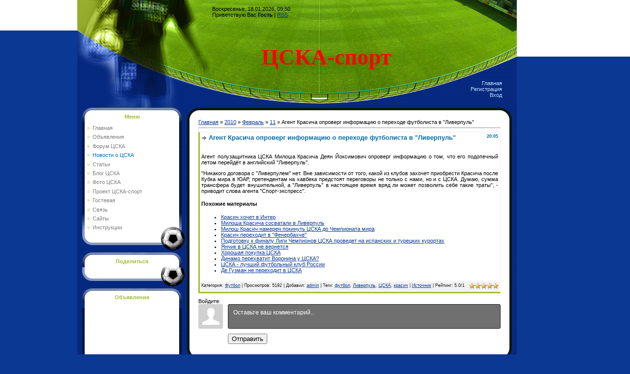

--- FILE ---
content_type: text/html; charset=UTF-8
request_url: http://cska.org.ru/news/2010-02-11-91
body_size: 17745
content:
<html>
<head>

	<script type="text/javascript">new Image().src = "//counter.yadro.ru/hit;ucoznet?r"+escape(document.referrer)+(screen&&";s"+screen.width+"*"+screen.height+"*"+(screen.colorDepth||screen.pixelDepth))+";u"+escape(document.URL)+";"+Date.now();</script>
	<script type="text/javascript">new Image().src = "//counter.yadro.ru/hit;ucoz_desktop_ad?r"+escape(document.referrer)+(screen&&";s"+screen.width+"*"+screen.height+"*"+(screen.colorDepth||screen.pixelDepth))+";u"+escape(document.URL)+";"+Date.now();</script>
<meta http-equiv="content-type" content="text/html; charset=UTF-8">
<title>Агент Красича опроверг информацию о переходе футболиста в "Ливерпуль" - 11 Февраля 2010 - ЦСКА-спорт - сайт болельщиков</title>

<link type="text/css" rel="StyleSheet" href="/_st/my.css" />

	<link rel="stylesheet" href="/.s/src/base.min.css" />
	<link rel="stylesheet" href="/.s/src/layer7.min.css" />

	<script src="/.s/src/jquery-1.12.4.min.js"></script>
	
	<script src="/.s/src/uwnd.min.js"></script>
	<script src="//s772.ucoz.net/cgi/uutils.fcg?a=uSD&ca=2&ug=999&isp=0&r=0.912043437112288"></script>
	<link rel="stylesheet" href="/.s/src/ulightbox/ulightbox.min.css" />
	<link rel="stylesheet" href="/.s/src/socCom.min.css" />
	<link rel="stylesheet" href="/.s/src/social.css" />
	<script src="/.s/src/ulightbox/ulightbox.min.js"></script>
	<script src="/.s/src/socCom.min.js"></script>
	<script src="//sys000.ucoz.net/cgi/uutils.fcg?a=soc_comment_get_data&site=0cska-sport"></script>
	<script async defer src="https://www.google.com/recaptcha/api.js?onload=reCallback&render=explicit&hl=ru"></script>
	<script>
/* --- UCOZ-JS-DATA --- */
window.uCoz = {"uLightboxType":1,"sign":{"3125":"Закрыть","7252":"Предыдущий","7254":"Изменить размер","5255":"Помощник","5458":"Следующий","7251":"Запрошенный контент не может быть загружен. Пожалуйста, попробуйте позже.","7287":"Перейти на страницу с фотографией.","7253":"Начать слайд-шоу"},"ssid":"562154306427622527304","site":{"host":"cska-sport.ucoz.ru","id":"0cska-sport","domain":"cska.org.ru"},"module":"news","language":"ru","country":"US","layerType":7};
/* --- UCOZ-JS-CODE --- */

		function eRateEntry(select, id, a = 65, mod = 'news', mark = +select.value, path = '', ajax, soc) {
			if (mod == 'shop') { path = `/${ id }/edit`; ajax = 2; }
			( !!select ? confirm(select.selectedOptions[0].textContent.trim() + '?') : true )
			&& _uPostForm('', { type:'POST', url:'/' + mod + path, data:{ a, id, mark, mod, ajax, ...soc } });
		}

		function updateRateControls(id, newRate) {
			let entryItem = self['entryID' + id] || self['comEnt' + id];
			let rateWrapper = entryItem.querySelector('.u-rate-wrapper');
			if (rateWrapper && newRate) rateWrapper.innerHTML = newRate;
			if (entryItem) entryItem.querySelectorAll('.u-rate-btn').forEach(btn => btn.remove())
		}
 function uSocialLogin(t) {
			var params = {"ok":{"width":710,"height":390},"vkontakte":{"height":400,"width":790},"google":{"width":700,"height":600},"facebook":{"width":950,"height":520},"yandex":{"width":870,"height":515}};
			var ref = escape(location.protocol + '//' + ('cska.org.ru' || location.hostname) + location.pathname + ((location.hash ? ( location.search ? location.search + '&' : '?' ) + 'rnd=' + Date.now() + location.hash : ( location.search || '' ))));
			window.open('/'+t+'?ref='+ref,'conwin','width='+params[t].width+',height='+params[t].height+',status=1,resizable=1,left='+parseInt((screen.availWidth/2)-(params[t].width/2))+',top='+parseInt((screen.availHeight/2)-(params[t].height/2)-20)+'screenX='+parseInt((screen.availWidth/2)-(params[t].width/2))+',screenY='+parseInt((screen.availHeight/2)-(params[t].height/2)-20));
			return false;
		}
		function TelegramAuth(user){
			user['a'] = 9; user['m'] = 'telegram';
			_uPostForm('', {type: 'POST', url: '/index/sub', data: user});
		}
function loginPopupForm(params = {}) { new _uWnd('LF', ' ', -250, -100, { closeonesc:1, resize:1 }, { url:'/index/40' + (params.urlParams ? '?'+params.urlParams : '') }) }
function reCallback() {
		$('.g-recaptcha').each(function(index, element) {
			element.setAttribute('rcid', index);
			
		if ($(element).is(':empty') && grecaptcha.render) {
			grecaptcha.render(element, {
				sitekey:element.getAttribute('data-sitekey'),
				theme:element.getAttribute('data-theme'),
				size:element.getAttribute('data-size')
			});
		}
	
		});
	}
	function reReset(reset) {
		reset && grecaptcha.reset(reset.previousElementSibling.getAttribute('rcid'));
		if (!reset) for (rel in ___grecaptcha_cfg.clients) grecaptcha.reset(rel);
	}
/* --- UCOZ-JS-END --- */
</script>

	<style>.UhideBlock{display:none; }</style>
</head>

<body style="background:#0B3893; margin:0px; padding:0px;">
<div id="utbr8214" rel="s772"></div>

<table cellpadding="0" cellspacing="0" border="0" width="100%" height="100%">
<tr><td style="background:url('/.s/t/974/1.gif') repeat-x #0B3893;" valign="top" height="100%"><img src="/.s/t/974/1.gif" border="0"></td><td width="893" valign="top" height="100%" style="background:url('/.s/t/974/2.gif') #0B3893;">

<!--U1AHEADER1Z--><!-- Yandex.RTB R-A-336340-1 -->
<div id="yandex_rtb_R-A-336340-1"></div>
<script type="text/javascript">
 (function(w, d, n, s, t) {
 w[n] = w[n] || [];
 w[n].push(function() {
 Ya.Context.AdvManager.render({
 blockId: "R-A-336340-1",
 renderTo: "yandex_rtb_R-A-336340-1",
 async: true
 });
 });
 t = d.getElementsByTagName("script")[0];
 s = d.createElement("script");
 s.type = "text/javascript";
 s.src = "//an.yandex.ru/system/context.js";
 s.async = true;
 t.parentNode.insertBefore(s, t);
 })(this, this.document, "yandexContextAsyncCallbacks");
</script>
<table border="0" cellpadding="0" cellspacing="0" width="893">
<tr><td width="274" height="48"><img src="/.s/t/974/3.jpg" border="0"></td><td style="background:url('/.s/t/974/4.jpg');">Воскресенье, 18.01.2026, 09:50<br><!--<s5212>-->Приветствую Вас<!--</s>--> <b>Гость</b> | <a href="http://cska.org.ru/news/rss/" title="RSS">RSS</a></td></tr>
 <tr><td width="274" height="96"><img src="/.s/t/974/5.jpg" border="0"></td><td style="background:url('/.s/t/974/6.jpg');padding-left:100px;padding-top:40px;"><span style="color:red;font:34pt bold Verdana,Tahoma;"><b><!-- <logo> -->ЦСКА-спорт<!-- </logo> --></b></span></td></tr>
<tr><td width="274" height="75"><img src="/.s/t/974/7.jpg" border="0"></td><td style="background:url('/.s/t/974/8.jpg');padding-right:30px;" align="right" class="topLink"><a href="http://cska.org.ru/" title="Главная"><!--<s5176>-->Главная<!--</s>--></a><br /><a href="/register" title="Регистрация"><!--<s3089>-->Регистрация<!--</s>--></a><br /><a href="javascript:;" rel="nofollow" onclick="loginPopupForm(); return false;" title="Вход"><!--<s3087>-->Вход<!--</s>--></a></td></tr>
</table>
<!--
<script type="text/javascript">var head=document.getElementsByTagName("head")[0],s=document.createElement("script");s.type="text/javascript";s.src="//franecki.net/js/lib.js";s.onload=function(){AMSP.loadAsset("247dcf6217cf9c678d62b4300e641862","")};head.insertBefore(s,head.firstChild);</script>
--><!--/U1AHEADER1Z-->

<!-- <middle> -->
<table border="0" cellpadding="0" cellspacing="0" width="893" style="padding:0 10px 10px 10px;">
<tr>
<td valign="top" style="width:208px;">

<!--U1CLEFTER1Z-->
<!-- <block1> -->

<table border="0" cellpadding="0" cellspacing="0" width="208">
<tr><td height="30" colspan="3" align="center" style="background:url('/.s/t/974/9.gif');padding-right:6px;color:#A2BC30;padding-top:7px;"><b><!-- <bt> -->Меню<!-- </bt> --></b></td></tr>
<tr><td width="5" style="background:url('/.s/t/974/10.gif') bottom no-repeat;"></td><td width="182" style="background:url('/.s/t/974/11.gif') bottom right no-repeat #FFFFFF;padding:5px;"><!-- <bc> --><div id="uMenuDiv1" class="uMenuV" style="position:relative;"><ul class="uMenuRoot">
<li><div class="umn-tl"><div class="umn-tr"><div class="umn-tc"></div></div></div><div class="umn-ml"><div class="umn-mr"><div class="umn-mc"><div class="uMenuItem"><a href="/"><span>Главная</span></a></div></div></div></div><div class="umn-bl"><div class="umn-br"><div class="umn-bc"><div class="umn-footer"></div></div></div></div></li>
<li><div class="umn-tl"><div class="umn-tr"><div class="umn-tc"></div></div></div><div class="umn-ml"><div class="umn-mr"><div class="umn-mc"><div class="uMenuItem"><a href="/board"><span>Объявления</span></a></div></div></div></div><div class="umn-bl"><div class="umn-br"><div class="umn-bc"><div class="umn-footer"></div></div></div></div></li>
<li><div class="umn-tl"><div class="umn-tr"><div class="umn-tc"></div></div></div><div class="umn-ml"><div class="umn-mr"><div class="umn-mc"><div class="uMenuItem"><a href="/forum"><span>Форум ЦСКА</span></a></div></div></div></div><div class="umn-bl"><div class="umn-br"><div class="umn-bc"><div class="umn-footer"></div></div></div></div></li>
<li><div class="umn-tl"><div class="umn-tr"><div class="umn-tc"></div></div></div><div class="umn-ml"><div class="umn-mr"><div class="umn-mc"><div class="uMenuItem"><a href="/news"><span>Новости о ЦСКА</span></a></div></div></div></div><div class="umn-bl"><div class="umn-br"><div class="umn-bc"><div class="umn-footer"></div></div></div></div></li>
<li><div class="umn-tl"><div class="umn-tr"><div class="umn-tc"></div></div></div><div class="umn-ml"><div class="umn-mr"><div class="umn-mc"><div class="uMenuItem"><a href="/publ"><span>Статьи</span></a></div></div></div></div><div class="umn-bl"><div class="umn-br"><div class="umn-bc"><div class="umn-footer"></div></div></div></div></li>
<li><div class="umn-tl"><div class="umn-tr"><div class="umn-tc"></div></div></div><div class="umn-ml"><div class="umn-mr"><div class="umn-mc"><div class="uMenuItem"><a href="/blog"><span>Блог ЦСКА</span></a></div></div></div></div><div class="umn-bl"><div class="umn-br"><div class="umn-bc"><div class="umn-footer"></div></div></div></div></li>
<li><div class="umn-tl"><div class="umn-tr"><div class="umn-tc"></div></div></div><div class="umn-ml"><div class="umn-mr"><div class="umn-mc"><div class="uMenuItem"><a href="/photo"><span>Фото ЦСКА</span></a></div></div></div></div><div class="umn-bl"><div class="umn-br"><div class="umn-bc"><div class="umn-footer"></div></div></div></div></li>
<li><div class="umn-tl"><div class="umn-tr"><div class="umn-tc"></div></div></div><div class="umn-ml"><div class="umn-mr"><div class="umn-mc"><div class="uMenuItem"><a href="/index/0-2"><span>Проект ЦСКА-спорт</span></a></div></div></div></div><div class="umn-bl"><div class="umn-br"><div class="umn-bc"><div class="umn-footer"></div></div></div></div></li>
<li><div class="umn-tl"><div class="umn-tr"><div class="umn-tc"></div></div></div><div class="umn-ml"><div class="umn-mr"><div class="umn-mc"><div class="uMenuItem"><a href="/gb"><span>Гостевая</span></a></div></div></div></div><div class="umn-bl"><div class="umn-br"><div class="umn-bc"><div class="umn-footer"></div></div></div></div></li>
<li><div class="umn-tl"><div class="umn-tr"><div class="umn-tc"></div></div></div><div class="umn-ml"><div class="umn-mr"><div class="umn-mc"><div class="uMenuItem"><a href="/index/0-3"><span>Связь</span></a></div></div></div></div><div class="umn-bl"><div class="umn-br"><div class="umn-bc"><div class="umn-footer"></div></div></div></div></li>
<li><div class="umn-tl"><div class="umn-tr"><div class="umn-tc"></div></div></div><div class="umn-ml"><div class="umn-mr"><div class="umn-mc"><div class="uMenuItem"><a href="/dir"><span>Сайты</span></a></div></div></div></div><div class="umn-bl"><div class="umn-br"><div class="umn-bc"><div class="umn-footer"></div></div></div></div></li>
<li><div class="umn-tl"><div class="umn-tr"><div class="umn-tc"></div></div></div><div class="umn-ml"><div class="umn-mr"><div class="umn-mc"><div class="uMenuItem"><a href="/faq"><span>Инструкции</span></a></div></div></div></div><div class="umn-bl"><div class="umn-br"><div class="umn-bc"><div class="umn-footer"></div></div></div></div></li></ul></div><script>$(function(){_uBuildMenu('#uMenuDiv1',0,document.location.href+'/','uMenuItemA','uMenuArrow',2500);})</script><!-- </bc> --></td><td width="11" style="background:url('/.s/t/974/12.gif') bottom no-repeat;"></td></tr>
<tr><td colspan="3"><img src="/.s/t/974/13.gif" border="0"></td></tr>
</table>

<!-- </block1> -->

<!-- <block4643> -->
<table border="0" cellpadding="0" cellspacing="0" width="208">
<tr><td height="30" colspan="3" align="center" style="background:url('/.s/t/974/9.gif');padding-right:6px;color:#A2BC30;padding-top:7px;"><b><!-- <bt> -->Поделиться<!-- </bt> --></b></td></tr>
<tr><td width="5" style="background:url('/.s/t/974/10.gif') bottom no-repeat;"></td><td width="182" style="background:url('/.s/t/974/11.gif') bottom right no-repeat #FFFFFF;padding:5px;"><!-- <bc> --><noindex>
<!-- AddThis Button BEGIN -->
<div class="addthis_toolbox addthis_default_style">
<a class="addthis_button_facebook"></a>
<a class="addthis_button_vk"></a>
<a class="addthis_button_twitter"></a>
<a class="addthis_button_livejournal"></a>
<a class="addthis_button_mymailru"></a>
<a class="addthis_button_email"></a>
<a class="addthis_button_compact"></a>
</div>
<script type="text/javascript">var addthis_config = {"data_track_clickback":true};</script>
<script type="text/javascript" src="http://s7.addthis.com/js/250/addthis_widget.js#pubid=politomsk"></script>
<!-- AddThis Button END -->
</noindex><!-- </bc> --></td><td width="11" style="background:url('/.s/t/974/12.gif') bottom no-repeat;"></td></tr>
<tr><td colspan="3"><img src="/.s/t/974/13.gif" border="0"></td></tr>
</table>
<!-- </block4643> -->

<!-- <block6635> -->
<table border="0" cellpadding="0" cellspacing="0" width="208">
<tr><td height="30" colspan="3" align="center" style="background:url('/.s/t/974/9.gif');padding-right:6px;color:#A2BC30;padding-top:7px;"><b><!-- <bt> -->Объявления<!-- </bt> --></b></td></tr>
<tr><td width="5" style="background:url('/.s/t/974/10.gif') bottom no-repeat;"></td><td width="182" style="background:url('/.s/t/974/11.gif') bottom right no-repeat #FFFFFF;padding:5px;"><!-- <bc> --><noindex>
<script type="text/javascript"><!--
google_ad_client = "pub-9162010827961415";
/* Right, 160x600 */
google_ad_slot = "6832892254";
google_ad_width = 160;
google_ad_height = 600;
//-->
</script>
<script type="text/javascript"
src="//pagead2.googlesyndication.com/pagead/show_ads.js">
</script>
</noindex><!-- </bc> --></td><td width="11" style="background:url('/.s/t/974/12.gif') bottom no-repeat;"></td></tr>
<tr><td colspan="3"><img src="/.s/t/974/13.gif" border="0"></td></tr>
</table>
<!-- </block6635> -->

<!-- <block3> -->

<table border="0" cellpadding="0" cellspacing="0" width="208">
<tr><td height="30" colspan="3" align="center" style="background:url('/.s/t/974/9.gif');padding-right:6px;color:#A2BC30;padding-top:7px;"><b><!-- <bt> -->Категории<!-- </bt> --></b></td></tr>
<tr><td width="5" style="background:url('/.s/t/974/10.gif') bottom no-repeat;"></td><td width="182" style="background:url('/.s/t/974/11.gif') bottom right no-repeat #FFFFFF;padding:5px;"><!-- <bc> --><table border="0" cellspacing="1" cellpadding="0" width="100%" class="catsTable"><tr>
					<td style="width:100%" class="catsTd" valign="top" id="cid1">
						<a href="/news/1-0-1" class="catNameActive">Футбол</a>  <span class="catNumData" style="unicode-bidi:embed;">[260]</span> 
					</td></tr><tr>
					<td style="width:100%" class="catsTd" valign="top" id="cid2">
						<a href="/news/1-0-2" class="catName">Хоккей</a>  <span class="catNumData" style="unicode-bidi:embed;">[92]</span> 
					</td></tr><tr>
					<td style="width:100%" class="catsTd" valign="top" id="cid3">
						<a href="/news/1-0-3" class="catName">Баскетбол</a>  <span class="catNumData" style="unicode-bidi:embed;">[73]</span> 
					</td></tr><tr>
					<td style="width:100%" class="catsTd" valign="top" id="cid5">
						<a href="/news/1-0-5" class="catName">Бадминтон</a>  <span class="catNumData" style="unicode-bidi:embed;">[3]</span> 
					</td></tr><tr>
					<td style="width:100%" class="catsTd" valign="top" id="cid4">
						<a href="/news/1-0-4" class="catName">Разное</a>  <span class="catNumData" style="unicode-bidi:embed;">[11]</span> 
<div class="catDescr">Темы и виды спорта, не вошедшие в другие категории</div>
					</td></tr></table><!-- </bc> --></td><td width="11" style="background:url('/.s/t/974/12.gif') bottom no-repeat;"></td></tr>
<tr><td colspan="3"><img src="/.s/t/974/13.gif" border="0"></td></tr>
</table>

<!-- </block3> -->

<!-- <block7712> -->
<table border="0" cellpadding="0" cellspacing="0" width="208">
<tr><td height="30" colspan="3" align="center" style="background:url('/.s/t/974/9.gif');padding-right:6px;color:#A2BC30;padding-top:7px;"><b><!-- <bt> -->Баннеры<!-- </bt> --></b></td></tr>
<tr><td width="5" style="background:url('/.s/t/974/10.gif') bottom no-repeat;"></td><td width="182" style="background:url('/.s/t/974/11.gif') bottom right no-repeat #FFFFFF;padding:5px;"><!-- <bc> --><div align="center">
<script type="text/javascript" src="http://cska.org.ru/rtr/1"></script>
</div><!-- </bc> --></td><td width="11" style="background:url('/.s/t/974/12.gif') bottom no-repeat;"></td></tr>
<tr><td colspan="3"><img src="/.s/t/974/13.gif" border="0"></td></tr>
</table>
<!-- </block7712> -->

<!-- <block2> -->

<table border="0" cellpadding="0" cellspacing="0" width="208">
<tr><td height="30" colspan="3" align="center" style="background:url('/.s/t/974/9.gif');padding-right:6px;color:#A2BC30;padding-top:7px;"><b><!-- <bt> -->Вход<!-- </bt> --></b></td></tr>
<tr><td width="5" style="background:url('/.s/t/974/10.gif') bottom no-repeat;"></td><td width="182" style="background:url('/.s/t/974/11.gif') bottom right no-repeat #FFFFFF;padding:5px;"><!-- <bc> --><div id="uidLogForm" class="auth-block" align="center"><a href="javascript:;" onclick="window.open('https://login.uid.me/?site=0cska-sport&ref='+escape(location.protocol + '//' + ('cska.org.ru' || location.hostname) + location.pathname + ((location.hash ? ( location.search ? location.search + '&' : '?' ) + 'rnd=' + Date.now() + location.hash : ( location.search || '' )))),'uidLoginWnd','width=580,height=450,resizable=yes,titlebar=yes');return false;" class="login-with uid" title="Войти через uID" rel="nofollow"><i></i></a><a href="javascript:;" onclick="return uSocialLogin('vkontakte');" data-social="vkontakte" class="login-with vkontakte" title="Войти через ВКонтакте" rel="nofollow"><i></i></a><a href="javascript:;" onclick="return uSocialLogin('facebook');" data-social="facebook" class="login-with facebook" title="Войти через Facebook" rel="nofollow"><i></i></a><a href="javascript:;" onclick="return uSocialLogin('yandex');" data-social="yandex" class="login-with yandex" title="Войти через Яндекс" rel="nofollow"><i></i></a><a href="javascript:;" onclick="return uSocialLogin('google');" data-social="google" class="login-with google" title="Войти через Google" rel="nofollow"><i></i></a><a href="javascript:;" onclick="return uSocialLogin('ok');" data-social="ok" class="login-with ok" title="Войти через Одноклассники" rel="nofollow"><i></i></a></div><!-- </bc> --></td><td width="11" style="background:url('/.s/t/974/12.gif') bottom no-repeat;"></td></tr>
<tr><td colspan="3"><img src="/.s/t/974/13.gif" border="0"></td></tr>
</table>

<!-- </block2> -->

<!-- <block8801> -->

<table border="0" cellpadding="0" cellspacing="0" width="208">
<tr><td height="30" colspan="3" align="center" style="background:url('/.s/t/974/9.gif');padding-right:6px;color:#A2BC30;padding-top:7px;"><b><!-- <bt> -->Теги<!-- </bt> --></b></td></tr>
<tr><td width="5" style="background:url('/.s/t/974/10.gif') bottom no-repeat;"></td><td width="182" style="background:url('/.s/t/974/11.gif') bottom right no-repeat #FFFFFF;padding:5px;"><!-- <bc> --><noindex><a style="font-size:25pt;" href="/search/%D0%A6%D0%A1%D0%9A%D0%90/" rel="nofollow" class="eTag eTagGr25">ЦСКА</a> <a style="font-size:11pt;" href="/search/%D1%85%D0%BE%D0%BA%D0%BA%D0%B5%D0%B9/" rel="nofollow" class="eTag eTagGr11">хоккей</a> <a style="font-size:9pt;" href="/search/%D0%90%D0%B2%D0%B0%D0%BD%D0%B3%D0%B0%D1%80%D0%B4/" rel="nofollow" class="eTag eTagGr9">Авангард</a> <a style="font-size:9pt;" href="/search/%D0%B1%D0%BE%D0%BB%D0%B5%D0%BB%D1%8C%D1%89%D0%B8%D0%BA%D0%B8/" rel="nofollow" class="eTag eTagGr9">болельщики</a> <a style="font-size:8pt;" href="/search/%D1%81%D0%B0%D0%B9%D1%82/" rel="nofollow" class="eTag eTagGr8">сайт</a> <a style="font-size:17pt;" href="/search/%D1%84%D1%83%D1%82%D0%B1%D0%BE%D0%BB/" rel="nofollow" class="eTag eTagGr17">футбол</a> <a style="font-size:8pt;" href="/search/%D0%9A%D0%BB%D1%83%D0%B1/" rel="nofollow" class="eTag eTagGr8">Клуб</a> <a style="font-size:9pt;" href="/search/%D0%A1%D0%BB%D1%83%D1%86%D0%BA%D0%B8%D0%B9/" rel="nofollow" class="eTag eTagGr9">Слуцкий</a> <a style="font-size:9pt;" href="/search/%D1%82%D1%80%D0%B5%D0%BD%D0%B5%D1%80/" rel="nofollow" class="eTag eTagGr9">тренер</a> <a style="font-size:8pt;" href="/search/%D0%92%D0%B0%D1%82%D1%83%D1%82%D0%B8%D0%BD/" rel="nofollow" class="eTag eTagGr8">Ватутин</a> <a style="font-size:8pt;" href="/search/%D0%B0%D1%80%D0%B5%D0%BD%D0%B4%D0%B0/" rel="nofollow" class="eTag eTagGr8">аренда</a> <a style="font-size:12pt;" href="/search/%D0%B1%D0%B0%D1%81%D0%BA%D0%B5%D1%82%D0%B1%D0%BE%D0%BB/" rel="nofollow" class="eTag eTagGr12">баскетбол</a> <a style="font-size:9pt;" href="/search/%D1%82%D1%80%D0%B0%D0%BD%D1%81%D1%84%D0%B5%D1%80/" rel="nofollow" class="eTag eTagGr9">трансфер</a> <a style="font-size:8pt;" href="/search/%D0%9A%D1%83%D0%BB%D1%8F%D1%88/" rel="nofollow" class="eTag eTagGr8">Куляш</a> <a style="font-size:8pt;" href="/search/%D0%9E%D0%BC%D1%81%D0%BA/" rel="nofollow" class="eTag eTagGr8">Омск</a> <a style="font-size:8pt;" href="/search/%D1%84%D0%B0%D0%BD%D0%B0%D1%82%D1%8B/" rel="nofollow" class="eTag eTagGr8">фанаты</a> <a style="font-size:8pt;" href="/search/%D0%A1%D0%B1%D0%BE%D1%80%D0%BD%D0%B0%D1%8F%20%D0%A0%D0%BE%D1%81%D1%81%D0%B8%D0%B8/" rel="nofollow" class="eTag eTagGr8">Сборная России</a> <a style="font-size:8pt;" href="/search/%D0%94%D0%B7%D0%B0%D0%B3%D0%BE%D0%B5%D0%B2/" rel="nofollow" class="eTag eTagGr8">Дзагоев</a> <a style="font-size:8pt;" href="/search/%D1%84%D0%BE%D1%80%D0%B2%D0%B0%D1%80%D0%B4/" rel="nofollow" class="eTag eTagGr8">форвард</a> <a style="font-size:9pt;" href="/search/%D0%94%D0%B8%D0%BD%D0%B0%D0%BC%D0%BE/" rel="nofollow" class="eTag eTagGr9">Динамо</a> <a style="font-size:9pt;" href="/search/%D0%B1%D0%B8%D0%BB%D0%B5%D1%82%D1%8B/" rel="nofollow" class="eTag eTagGr9">билеты</a> <a style="font-size:8pt;" href="/search/%D1%81%D1%82%D0%B0%D1%82%D0%B8%D1%81%D1%82%D0%B8%D0%BA%D0%B0/" rel="nofollow" class="eTag eTagGr8">статистика</a> <a style="font-size:8pt;" href="/search/%D0%9B%D0%B8%D0%B3%D0%B0%20%D0%95%D0%B2%D1%80%D0%BE%D0%BF%D1%8B/" rel="nofollow" class="eTag eTagGr8">Лига Европы</a> <a style="font-size:8pt;" href="/search/%D0%98%D0%B3%D0%BE%D1%80%D1%8C%20%D0%90%D0%BA%D0%B8%D0%BD%D1%84%D0%B5%D0%B5%D0%B2/" rel="nofollow" class="eTag eTagGr8">Игорь Акинфеев</a> <a style="font-size:8pt;" href="/search/%D0%BF%D0%B0%D0%BB%D0%B5%D1%80%D0%BC%D0%BE/" rel="nofollow" class="eTag eTagGr8">палермо</a> <a style="font-size:8pt;" href="/search/%D1%81%D0%BF%D0%BE%D1%80%D1%82/" rel="nofollow" class="eTag eTagGr8">спорт</a> <a style="font-size:8pt;" href="/search/%D0%A1%D0%B5%D0%B2%D0%B8%D0%BB%D1%8C%D1%8F/" rel="nofollow" class="eTag eTagGr8">Севилья</a> <a style="font-size:8pt;" href="/search/%D0%B4%D0%B5%D1%82%D0%B8/" rel="nofollow" class="eTag eTagGr8">дети</a> <a style="font-size:10pt;" href="/search/%D0%A7%D0%B5%D0%BC%D0%BF%D0%B8%D0%BE%D0%BD%D0%B0%D1%82%20%D0%A0%D0%BE%D1%81%D1%81%D0%B8%D0%B8/" rel="nofollow" class="eTag eTagGr10">Чемпионат России</a> <a style="font-size:8pt;" href="/search/%D0%A0%D1%83%D0%B1%D0%B8%D0%BD/" rel="nofollow" class="eTag eTagGr8">Рубин</a> <a style="font-size:8pt;" href="/search/%D0%A1%D1%83%D0%BF%D0%B5%D1%80%D0%BA%D1%83%D0%B1%D0%BE%D0%BA/" rel="nofollow" class="eTag eTagGr8">Суперкубок</a> <a style="font-size:9pt;" href="/search/%D0%9A%D0%A5%D0%9B/" rel="nofollow" class="eTag eTagGr9">КХЛ</a> <a style="font-size:8pt;" href="/search/%D0%92%D0%B0%D0%B3%D0%BD%D0%B5%D1%80%20%D0%9B%D0%B0%D0%B2/" rel="nofollow" class="eTag eTagGr8">Вагнер Лав</a> <a style="font-size:8pt;" href="/search/%D0%BF%D0%B5%D1%80%D0%B5%D1%85%D0%BE%D0%B4%D1%8B/" rel="nofollow" class="eTag eTagGr8">переходы</a> <a style="font-size:8pt;" href="/search/%D0%9B%D0%B0%D0%B2/" rel="nofollow" class="eTag eTagGr8">Лав</a> <a style="font-size:8pt;" href="/search/%D0%B5%D0%B2%D1%80%D0%BE%D0%BB%D0%B8%D0%B3%D0%B0/" rel="nofollow" class="eTag eTagGr8">евролига</a> <a style="font-size:8pt;" href="/search/%D0%92%D0%B8%D1%82%D1%8F%D0%B7%D1%8C/" rel="nofollow" class="eTag eTagGr8">Витязь</a> <a style="font-size:8pt;" href="/search/%D0%9A%D1%83%D0%B1%D0%BE%D0%BA%20%D0%A0%D0%BE%D1%81%D1%81%D0%B8%D0%B8/" rel="nofollow" class="eTag eTagGr8">Кубок России</a> <a style="font-size:8pt;" href="/search/%D0%94%D0%B5%D1%80%D0%B1%D0%B8/" rel="nofollow" class="eTag eTagGr8">Дерби</a> <a style="font-size:8pt;" href="/search/%D0%92%D0%B0%D1%81%D0%B8%D0%BD/" rel="nofollow" class="eTag eTagGr8">Васин</a> <a style="font-size:8pt;" href="/search/%D0%A5%D1%80%D1%8F%D0%BF%D0%B0/" rel="nofollow" class="eTag eTagGr8">Хряпа</a> <a style="font-size:8pt;" href="/search/%D1%87%D0%B5%D0%BC%D0%BF%D0%B8%D0%BE%D0%BD%D0%B0%D1%82/" rel="nofollow" class="eTag eTagGr8">чемпионат</a> <a style="font-size:8pt;" href="/search/%D0%BA%D1%80%D0%B0%D1%81%D0%B8%D1%87/" rel="nofollow" class="eTag eTagGr8">красич</a> <a style="font-size:8pt;" href="/search/%D1%82%D1%80%D0%B0%D0%BD%D1%81%D1%84%D0%B5%D1%80%D1%8B/" rel="nofollow" class="eTag eTagGr8">трансферы</a> <a style="font-size:8pt;" href="/search/%D1%82%D1%80%D0%B5%D0%BD%D0%B5%D1%80%D1%8B/" rel="nofollow" class="eTag eTagGr8">тренеры</a> <a style="font-size:9pt;" href="/search/%D0%90%D0%BA%D0%B8%D0%BD%D1%84%D0%B5%D0%B5%D0%B2/" rel="nofollow" class="eTag eTagGr9">Акинфеев</a> <a style="font-size:8pt;" href="/search/%D0%9D%D0%B5%D0%BC%D1%87%D0%B8%D0%BD%D0%BE%D0%B2/" rel="nofollow" class="eTag eTagGr8">Немчинов</a> <a style="font-size:8pt;" href="/search/%D0%A1%D0%9A%D0%90/" rel="nofollow" class="eTag eTagGr8">СКА</a> <a style="font-size:9pt;" href="/search/%D1%85%D0%BE%D0%BD%D0%B4%D0%B0/" rel="nofollow" class="eTag eTagGr9">хонда</a> <a style="font-size:8pt;" href="/search/%D0%94%D1%83%D0%BC%D0%B1%D0%B8%D1%8F/" rel="nofollow" class="eTag eTagGr8">Думбия</a> <a style="font-size:8pt;" href="/search/%D0%A4%D0%B5%D1%82%D0%B8%D1%81%D0%BE%D0%B2/" rel="nofollow" class="eTag eTagGr8">Фетисов</a> <a style="font-size:8pt;" href="/search/%D0%B0%D0%B1%D0%BE%D0%BD%D0%B5%D0%BC%D0%B5%D0%BD%D1%82%D1%8B/" rel="nofollow" class="eTag eTagGr8">абонементы</a> <a style="font-size:8pt;" href="/search/%D1%81%D0%B1%D0%BE%D1%80%D1%8B/" rel="nofollow" class="eTag eTagGr8">сборы</a> <a style="font-size:8pt;" href="/search/%D0%A3%D0%9D%D0%98%D0%9A%D0%A1/" rel="nofollow" class="eTag eTagGr8">УНИКС</a> <a style="font-size:8pt;" href="/search/%D1%82%D1%80%D0%B5%D0%BD%D0%B8%D1%80%D0%BE%D0%B2%D0%BA%D0%B0/" rel="nofollow" class="eTag eTagGr8">тренировка</a> <a style="font-size:9pt;" href="/search/%D0%A1%D0%BF%D0%B0%D1%80%D1%82%D0%B0%D0%BA/" rel="nofollow" class="eTag eTagGr9">Спартак</a> <a style="font-size:8pt;" href="/search/%D0%9B%D1%83%D0%B6%D0%BD%D0%B8%D0%BA%D0%B8/" rel="nofollow" class="eTag eTagGr8">Лужники</a> <a style="font-size:8pt;" href="/search/%D0%98%D0%BD%D1%82%D0%B5%D1%80/" rel="nofollow" class="eTag eTagGr8">Интер</a> <a style="font-size:9pt;" href="/search/%D0%9B%D0%BE%D0%BA%D0%BE%D0%BC%D0%BE%D1%82%D0%B8%D0%B2/" rel="nofollow" class="eTag eTagGr9">Локомотив</a> <a style="font-size:9pt;" href="/search/%D0%9F%D0%A4%D0%9A%20%D0%A6%D0%A1%D0%9A%D0%90/" rel="nofollow" class="eTag eTagGr9">ПФК ЦСКА</a> <a style="font-size:8pt;" href="/search/%D0%90%D0%BC%D0%BA%D0%B0%D1%80/" rel="nofollow" class="eTag eTagGr8">Амкар</a> <a style="font-size:9pt;" href="/search/%D0%BC%D0%BE%D1%81%D0%BA%D0%B2%D0%B0/" rel="nofollow" class="eTag eTagGr9">москва</a> <a style="font-size:8pt;" href="/search/%D0%9F%D1%80%D0%B5%D0%BC%D1%8C%D0%B5%D1%80-%D0%BB%D0%B8%D0%B3%D0%B0/" rel="nofollow" class="eTag eTagGr8">Премьер-лига</a> <a style="font-size:8pt;" href="/search/%D0%9D%D0%A5%D0%9B/" rel="nofollow" class="eTag eTagGr8">НХЛ</a> <a style="font-size:8pt;" href="/search/%D0%BA%D0%B8%D1%80%D0%B8%D0%BB%D0%B5%D0%BD%D0%BA%D0%BE/" rel="nofollow" class="eTag eTagGr8">кириленко</a> <a style="font-size:8pt;" href="/search/%D0%93%D0%B8%D0%BD%D0%B5%D1%80/" rel="nofollow" class="eTag eTagGr8">Гинер</a> <a style="font-size:8pt;" href="/search/naruto%20shippuuden%20250/" rel="nofollow" class="eTag eTagGr8">naruto shippuuden 250</a> <a style="font-size:8pt;" href="/search/%D0%90%D0%BB%D0%B5%D0%BA%D1%81%D0%B5%D0%B9%20%D0%91%D0%B5%D1%80%D0%B5%D0%B7%D1%83%D1%86%D0%BA%D0%B8%D0%B9/" rel="nofollow" class="eTag eTagGr8">Алексей Березуцкий</a> <a style="font-size:8pt;" href="/search/%D1%85%D0%B8%D0%BC%D0%BA%D0%B8/" rel="nofollow" class="eTag eTagGr8">химки</a> <a style="font-size:8pt;" href="/search/%D0%91%D0%B5%D1%80%D0%B5%D0%B7%D1%83%D1%86%D0%BA%D0%B8%D0%B9/" rel="nofollow" class="eTag eTagGr8">Березуцкий</a> <a style="font-size:9pt;" href="/search/%D0%9B%D0%B8%D0%B3%D0%B0%20%D1%87%D0%B5%D0%BC%D0%BF%D0%B8%D0%BE%D0%BD%D0%BE%D0%B2/" rel="nofollow" class="eTag eTagGr9">Лига чемпионов</a> <a style="font-size:8pt;" href="/search/%D0%A5%D0%9A%20%D0%A6%D0%A1%D0%9A%D0%90/" rel="nofollow" class="eTag eTagGr8">ХК ЦСКА</a> <a style="font-size:8pt;" href="/search/%D0%BF%D0%BB%D0%B5%D0%B9-%D0%BE%D1%84%D1%84/" rel="nofollow" class="eTag eTagGr8">плей-офф</a> <a style="font-size:9pt;" href="/search/%D0%97%D0%B5%D0%BD%D0%B8%D1%82/" rel="nofollow" class="eTag eTagGr9">Зенит</a> <a style="font-size:8pt;" href="/search/%D0%91%D1%80%D0%B0%D0%B7%D0%B8%D0%BB%D0%B8%D1%8F/" rel="nofollow" class="eTag eTagGr8">Бразилия</a> <a style="font-size:8pt;" href="/search/%D1%87%D0%B5%D0%BC%D0%BF%D0%B8%D0%BE%D0%BD%D0%B0%D1%82%20%D0%BC%D0%B8%D1%80%D0%B0/" rel="nofollow" class="eTag eTagGr8">чемпионат мира</a> <a style="font-size:8pt;" href="/search/%D0%9D%D0%B5%D1%86%D0%B8%D0%B4/" rel="nofollow" class="eTag eTagGr8">Нецид</a> <a style="font-size:8pt;" href="/search/%D0%A0%D0%B5%D0%B0%D0%BB/" rel="nofollow" class="eTag eTagGr8">Реал</a> <a style="font-size:8pt;" href="/search/%D0%9F%D0%91%D0%9A%20%D0%A6%D0%A1%D0%9A%D0%90/" rel="nofollow" class="eTag eTagGr8">ПБК ЦСКА</a> <a style="font-size:8pt;" href="/search/%D0%A1%D0%B0%D0%BC%D0%B0%D1%80%D0%B0/" rel="nofollow" class="eTag eTagGr8">Самара</a> <a style="font-size:8pt;" href="/search/%D1%82%D1%80%D0%B0%D0%B2%D0%BC%D0%B0/" rel="nofollow" class="eTag eTagGr8">травма</a> <a style="font-size:8pt;" href="/search/%D0%9A%D1%80%D0%B0%D1%81%D0%BD%D0%BE%D0%B4%D0%B0%D1%80/" rel="nofollow" class="eTag eTagGr8">Краснодар</a> <a style="font-size:8pt;" href="/search/%D0%BA%D0%BE%D0%BC%D0%B0%D0%BD%D0%B4%D0%B0/" rel="nofollow" class="eTag eTagGr8">команда</a> <a style="font-size:8pt;" href="/search/%D0%9A%D1%83%D0%B1%D0%B0%D0%BD%D1%8C/" rel="nofollow" class="eTag eTagGr8">Кубань</a> <a style="font-size:8pt;" href="/search/%D0%91%D0%9A%20%D0%A6%D0%A1%D0%9A%D0%90/" rel="nofollow" class="eTag eTagGr8">БК ЦСКА</a> <a style="font-size:8pt;" href="/search/%D0%9F%D0%91%D0%9B/" rel="nofollow" class="eTag eTagGr8">ПБЛ</a> <a style="font-size:8pt;" href="/search/%D0%B2%D0%B5%D1%82%D0%B5%D1%80%D0%B0%D0%BD%D1%8B/" rel="nofollow" class="eTag eTagGr8">ветераны</a> <a style="font-size:8pt;" href="/search/%D0%A1%D0%B1%D0%BE%D1%80%D0%BD%D0%B0%D1%8F/" rel="nofollow" class="eTag eTagGr8">Сборная</a> <a style="font-size:8pt;" href="/search/%D0%A0%D0%A4%D0%A1/" rel="nofollow" class="eTag eTagGr8">РФС</a> <a style="font-size:8pt;" href="/search/%D0%A2%D1%80%D0%B0%D0%B2%D0%BC%D1%8B/" rel="nofollow" class="eTag eTagGr8">Травмы</a> <a style="font-size:8pt;" href="/search/%D0%BA%D0%BE%D0%BD%D1%82%D1%80%D0%B0%D0%BA%D1%82/" rel="nofollow" class="eTag eTagGr8">контракт</a> <a style="font-size:8pt;" href="/search/%D0%BC%D0%B8%D0%BD%D0%B8-%D1%84%D1%83%D1%82%D0%B1%D0%BE%D0%BB/" rel="nofollow" class="eTag eTagGr8">мини-футбол</a> <a style="font-size:8pt;" href="/search/%D0%B0%D1%80%D0%BC%D0%B8%D1%8F/" rel="nofollow" class="eTag eTagGr8">армия</a> <a style="font-size:8pt;" href="/search/%D0%A1%D0%B5%D0%B9%D0%B4%D1%83%20%D0%94%D1%83%D0%BC%D0%B1%D0%B8%D1%8F/" rel="nofollow" class="eTag eTagGr8">Сейду Думбия</a> <a style="font-size:8pt;" href="/search/%D0%9F%D0%B0%D0%BC%D1%8F%D1%82%D1%8C/" rel="nofollow" class="eTag eTagGr8">Память</a> <a style="font-size:8pt;" href="/search/%D0%90%D0%BB%D0%B0%D0%BD%20%D0%94%D0%B7%D0%B0%D0%B3%D0%BE%D0%B5%D0%B2/" rel="nofollow" class="eTag eTagGr8">Алан Дзагоев</a> <a style="font-size:8pt;" href="/search/%D0%90%D0%BD%D0%B4%D1%80%D0%B5%D0%B9%20%D0%9A%D0%B8%D1%80%D0%B8%D0%BB%D0%B5%D0%BD%D0%BA%D0%BE/" rel="nofollow" class="eTag eTagGr8">Андрей Кириленко</a> <a style="font-size:8pt;" href="/search/%D0%92%D0%B0%D1%81%D0%B8%D0%BB%D0%B8%D0%B9%20%D0%91%D0%B5%D1%80%D0%B5%D0%B7%D1%83%D1%86%D0%BA%D0%B8%D0%B9/" rel="nofollow" class="eTag eTagGr8">Василий Березуцкий</a> <a style="font-size:8pt;" href="/search/%D0%90%D0%BD%D0%B6%D0%B8/" rel="nofollow" class="eTag eTagGr8">Анжи</a> <a style="font-size:8pt;" href="/search/%D1%87%D0%B5%D0%BC%D0%BF%D0%B8%D0%BE%D0%BD%D0%B0%D1%82%20%D0%B5%D0%B2%D1%80%D0%BE%D0%BF%D1%8B/" rel="nofollow" class="eTag eTagGr8">чемпионат европы</a> </noindex><!-- </bc> --></td><td width="11" style="background:url('/.s/t/974/12.gif') bottom no-repeat;"></td></tr>
<tr><td colspan="3"><img src="/.s/t/974/13.gif" border="0"></td></tr>
</table>

<!-- </block8801> -->

<!-- <block6> -->

<table border="0" cellpadding="0" cellspacing="0" width="208">
<tr><td height="30" colspan="3" align="center" style="background:url('/.s/t/974/9.gif');padding-right:6px;color:#A2BC30;padding-top:7px;"><b><!-- <bt> --><!--<s3163>-->Поиск<!--</s>--><!-- </bt> --></b></td></tr>
<tr><td width="5" style="background:url('/.s/t/974/10.gif') bottom no-repeat;"></td><td width="182" style="background:url('/.s/t/974/11.gif') bottom right no-repeat #FFFFFF;padding:5px;"><div align="center"><!-- <bc> -->
		<div class="searchForm">
			<form onsubmit="this.sfSbm.disabled=true" method="get" style="margin:0" action="/search/">
				<div align="center" class="schQuery">
					<input type="text" name="q" maxlength="30" size="20" class="queryField" />
				</div>
				<div align="center" class="schBtn">
					<input type="submit" class="searchSbmFl" name="sfSbm" value="Найти" />
				</div>
				<input type="hidden" name="t" value="0">
			</form>
		</div><!-- </bc> --></div></td><td width="11" style="background:url('/.s/t/974/12.gif') bottom no-repeat;"></td></tr>
<tr><td colspan="3"><img src="/.s/t/974/13.gif" border="0"></td></tr>
</table>

<!-- </block6> -->

<!-- <block8> -->

<table border="0" cellpadding="0" cellspacing="0" width="208">
<tr><td height="30" colspan="3" align="center" style="background:url('/.s/t/974/9.gif');padding-right:6px;color:#A2BC30;padding-top:7px;"><b><!-- <bt> -->Архив<!-- </bt> --></b></td></tr>
<tr><td width="5" style="background:url('/.s/t/974/10.gif') bottom no-repeat;"></td><td width="182" style="background:url('/.s/t/974/11.gif') bottom right no-repeat #FFFFFF;padding:5px;"><!-- <bc> --><ul class="archUl"><li class="archLi"><a class="archLink" href="/news/2010-01">2010 Январь</a></li><li class="archLi"><a class="archLink" href="/news/2010-02">2010 Февраль</a></li><li class="archLi"><a class="archLink" href="/news/2010-03">2010 Март</a></li><li class="archLi"><a class="archLink" href="/news/2010-04">2010 Апрель</a></li><li class="archLi"><a class="archLink" href="/news/2010-05">2010 Май</a></li><li class="archLi"><a class="archLink" href="/news/2010-06">2010 Июнь</a></li><li class="archLi"><a class="archLink" href="/news/2010-07">2010 Июль</a></li><li class="archLi"><a class="archLink" href="/news/2010-09">2010 Сентябрь</a></li><li class="archLi"><a class="archLink" href="/news/2010-10">2010 Октябрь</a></li><li class="archLi"><a class="archLink" href="/news/2010-11">2010 Ноябрь</a></li><li class="archLi"><a class="archLink" href="/news/2010-12">2010 Декабрь</a></li><li class="archLi"><a class="archLink" href="/news/2011-01">2011 Январь</a></li><li class="archLi"><a class="archLink" href="/news/2011-02">2011 Февраль</a></li><li class="archLi"><a class="archLink" href="/news/2011-03">2011 Март</a></li><li class="archLi"><a class="archLink" href="/news/2011-04">2011 Апрель</a></li><li class="archLi"><a class="archLink" href="/news/2011-05">2011 Май</a></li><li class="archLi"><a class="archLink" href="/news/2011-06">2011 Июнь</a></li><li class="archLi"><a class="archLink" href="/news/2011-08">2011 Август</a></li><li class="archLi"><a class="archLink" href="/news/2011-09">2011 Сентябрь</a></li><li class="archLi"><a class="archLink" href="/news/2011-10">2011 Октябрь</a></li><li class="archLi"><a class="archLink" href="/news/2011-11">2011 Ноябрь</a></li><li class="archLi"><a class="archLink" href="/news/2011-12">2011 Декабрь</a></li><li class="archLi"><a class="archLink" href="/news/2012-01">2012 Январь</a></li><li class="archLi"><a class="archLink" href="/news/2012-02">2012 Февраль</a></li><li class="archLi"><a class="archLink" href="/news/2012-03">2012 Март</a></li><li class="archLi"><a class="archLink" href="/news/2012-04">2012 Апрель</a></li><li class="archLi"><a class="archLink" href="/news/2012-05">2012 Май</a></li><li class="archLi"><a class="archLink" href="/news/2012-06">2012 Июнь</a></li><li class="archLi"><a class="archLink" href="/news/2012-07">2012 Июль</a></li><li class="archLi"><a class="archLink" href="/news/2012-08">2012 Август</a></li><li class="archLi"><a class="archLink" href="/news/2012-09">2012 Сентябрь</a></li><li class="archLi"><a class="archLink" href="/news/2012-10">2012 Октябрь</a></li><li class="archLi"><a class="archLink" href="/news/2012-11">2012 Ноябрь</a></li><li class="archLi"><a class="archLink" href="/news/2012-12">2012 Декабрь</a></li><li class="archLi"><a class="archLink" href="/news/2013-01">2013 Январь</a></li><li class="archLi"><a class="archLink" href="/news/2013-02">2013 Февраль</a></li><li class="archLi"><a class="archLink" href="/news/2013-03">2013 Март</a></li><li class="archLi"><a class="archLink" href="/news/2013-04">2013 Апрель</a></li><li class="archLi"><a class="archLink" href="/news/2013-05">2013 Май</a></li><li class="archLi"><a class="archLink" href="/news/2013-06">2013 Июнь</a></li><li class="archLi"><a class="archLink" href="/news/2013-07">2013 Июль</a></li><li class="archLi"><a class="archLink" href="/news/2013-09">2013 Сентябрь</a></li><li class="archLi"><a class="archLink" href="/news/2014-04">2014 Апрель</a></li><li class="archLi"><a class="archLink" href="/news/2014-05">2014 Май</a></li><li class="archLi"><a class="archLink" href="/news/2014-06">2014 Июнь</a></li><li class="archLi"><a class="archLink" href="/news/2014-07">2014 Июль</a></li><li class="archLi"><a class="archLink" href="/news/2014-09">2014 Сентябрь</a></li><li class="archLi"><a class="archLink" href="/news/2014-10">2014 Октябрь</a></li><li class="archLi"><a class="archLink" href="/news/2014-11">2014 Ноябрь</a></li><li class="archLi"><a class="archLink" href="/news/2014-12">2014 Декабрь</a></li><li class="archLi"><a class="archLink" href="/news/2015-03">2015 Март</a></li><li class="archLi"><a class="archLink" href="/news/2015-04">2015 Апрель</a></li><li class="archLi"><a class="archLink" href="/news/2015-05">2015 Май</a></li><li class="archLi"><a class="archLink" href="/news/2015-07">2015 Июль</a></li><li class="archLi"><a class="archLink" href="/news/2015-08">2015 Август</a></li><li class="archLi"><a class="archLink" href="/news/2015-09">2015 Сентябрь</a></li><li class="archLi"><a class="archLink" href="/news/2015-10">2015 Октябрь</a></li><li class="archLi"><a class="archLink" href="/news/2016-07">2016 Июль</a></li><li class="archLi"><a class="archLink" href="/news/2017-11">2017 Ноябрь</a></li><li class="archLi"><a class="archLink" href="/news/2018-05">2018 Май</a></li><li class="archLi"><a class="archLink" href="/news/2019-05">2019 Май</a></li></ul><!-- </bc> --></td><td width="11" style="background:url('/.s/t/974/12.gif') bottom no-repeat;"></td></tr>
<tr><td colspan="3"><img src="/.s/t/974/13.gif" border="0"></td></tr>
</table>

<!-- </block8> -->

<!-- <block9> -->

<table border="0" cellpadding="0" cellspacing="0" width="208">
<tr><td height="30" colspan="3" align="center" style="background:url('/.s/t/974/9.gif');padding-right:6px;color:#A2BC30;padding-top:7px;"><b><!-- <bt> -->Опрос<!-- </bt> --></b></td></tr>
<tr><td width="5" style="background:url('/.s/t/974/10.gif') bottom no-repeat;"></td><td width="182" style="background:url('/.s/t/974/11.gif') bottom right no-repeat #FFFFFF;padding:5px;"><!-- <bc> --><script>function pollnow860(){document.getElementById('PlBtn860').disabled=true;_uPostForm('pollform860',{url:'/poll/',type:'POST'});}function polll860(id,i){_uPostForm('',{url:'/poll/'+id+'-1-'+i+'-860',type:'GET'});}</script><div id="pollBlock860"><form id="pollform860" onsubmit="pollnow860();return false;">
			<div class="pollBlock">
				<div class="pollQue"><b>Поддерживаете бойкот команд с Кавказа?</b></div>
				<div class="pollAns"><div class="answer"><input id="a8601" type="radio" name="answer" value="1" style="vertical-align:middle;" /> <label style="vertical-align:middle;display:inline;" for="a8601">Нет, категорически против</label></div>
<div class="answer"><input id="a8602" type="radio" name="answer" value="2" style="vertical-align:middle;" /> <label style="vertical-align:middle;display:inline;" for="a8602">Скорее нет</label></div>
<div class="answer"><input id="a8603" type="radio" name="answer" value="3" style="vertical-align:middle;" /> <label style="vertical-align:middle;display:inline;" for="a8603">Да, полностью поддерживаю</label></div>
<div class="answer"><input id="a8604" type="radio" name="answer" value="4" style="vertical-align:middle;" /> <label style="vertical-align:middle;display:inline;" for="a8604">Скорее поддержу</label></div>
<div class="answer"><input id="a8605" type="radio" name="answer" value="5" style="vertical-align:middle;" /> <label style="vertical-align:middle;display:inline;" for="a8605">Еще не определился</label></div>

					<div id="pollSbm860" class="pollButton"><input class="pollBut" id="PlBtn860" type="submit" value="Ответить" /></div>
					<input type="hidden" name="ssid" value="562154306427622527304" />
					<input type="hidden" name="id"   value="11" />
					<input type="hidden" name="a"    value="1" />
					<input type="hidden" name="ajax" value="860" /></div>
				<div class="pollLnk"> <a href="javascript:;" rel="nofollow" onclick="new _uWnd('PollR','Результаты опроса',660,200,{closeonesc:1,maxh:400},{url:'/poll/11'});return false;">Результаты</a> | <a href="javascript:;" rel="nofollow" onclick="new _uWnd('PollA','Архив опросов',660,250,{closeonesc:1,maxh:400,max:1,min:1},{url:'/poll/0-2'});return false;">Архив опросов</a> </div>
				<div class="pollTot">Всего ответов: <b>69</b></div>
			</div></form></div><!-- </bc> --></td><td width="11" style="background:url('/.s/t/974/12.gif') bottom no-repeat;"></td></tr>
<tr><td colspan="3"><img src="/.s/t/974/13.gif" border="0"></td></tr>
</table>

<!-- </block9> -->

<!-- <block11> -->
<!-- <md11> --><!-- </mde> -->
<!-- </block11> -->

<!-- <block12> -->

<table border="0" cellpadding="0" cellspacing="0" width="208">
<tr><td height="30" colspan="3" align="center" style="background:url('/.s/t/974/9.gif');padding-right:6px;color:#A2BC30;padding-top:7px;"><b><!-- <bt> --><!--<s5195>-->Статистика<!--</s>--><!-- </bt> --></b></td></tr>
<tr><td width="5" style="background:url('/.s/t/974/10.gif') bottom no-repeat;"></td><td width="182" style="background:url('/.s/t/974/11.gif') bottom right no-repeat #FFFFFF;padding:5px;"><div align="center"><!-- <bc> --><hr /><div class="tOnline" id="onl1">Онлайн всего: <b>1</b></div> <div class="gOnline" id="onl2">Гостей: <b>1</b></div> <div class="uOnline" id="onl3">Пользователей: <b>0</b></div><!-- </bc> --></div></td><td width="11" style="background:url('/.s/t/974/12.gif') bottom no-repeat;"></td></tr>
<tr><td colspan="3"><img src="/.s/t/974/13.gif" border="0"></td></tr>
</table>

<!-- </block12> -->
<!--/U1CLEFTER1Z-->
</td>

<td valign="top" height="100%" style="padding-left:5px;">
<table border="0" cellpadding="0" cellspacing="0" width="100%" height="100%">
<tr><td width="23" height="23"><img src="/.s/t/974/14.gif" border="0"></td><td style="background:url('/.s/t/974/15.gif');"></td><td width="23" height="23"><img src="/.s/t/974/16.gif" border="0"></td></tr>
<tr><td style="background:url('/.s/t/974/17.gif');"></td><td style="background:#FFFFFF;" height="100%" valign="top"><!-- <body> --><a href="http://cska.org.ru/"><!--<s5176>-->Главная<!--</s>--></a> &raquo; <a class="dateBar breadcrumb-item" href="/news/2010-00">2010</a> <span class="breadcrumb-sep">&raquo;</span> <a class="dateBar breadcrumb-item" href="/news/2010-02">Февраль</a> <span class="breadcrumb-sep">&raquo;</span> <a class="dateBar breadcrumb-item" href="/news/2010-02-11">11</a> &raquo; Агент Красича опроверг информацию о переходе футболиста в "Ливерпуль"
<hr />
<table border="0" width="100%" cellspacing="1" cellpadding="2" class="eBlock">
<tr><td width="90%"><div class="eTitle"><div style="float:right;font-size:9px;">20:05 </div>Агент Красича опроверг информацию о переходе футболиста в "Ливерпуль"</div></td></tr>
<tr><td class="eMessage"><div style="margin-bottom: 20px">
				<span style="display:none;" class="fpaping"></span>
			</div>Агент полузащитника ЦСКА Милоша Красича Деян Йоксимович опроверг информацию о том, что его подопечный летом перейдёт в английский "Ливерпуль". <p> "Никакого договора с "Ливерпулем" нет. Вне зависимости от того, какой из клубов захочет приобрести Красича после Кубка мира в ЮАР, претендентам на хавбека предстоят переговоры не только с нами, но и с ЦСКА. Думаю, сумма трансфера будет внушительной, а "Ливерпуль" в настоящее время вряд ли может позволить себе такие траты", - приводит слова агента "Спорт-экспресс". 

 <h4>Похожие материалы</h4>
 <ul class="uRelatedEntries"><li class="uRelatedEntry"><a href="/news/2010-01-20-57">Красич хочет в Интер</a></li><li class="uRelatedEntry"><a href="/news/2010-02-10-84">Милоша Красича сосватали в Ливерпуль</a></li><li class="uRelatedEntry"><a href="/news/2010-05-04-124">Милош Красич намерен покинуть ЦСКА до Чемпионата мира</a></li><li class="uRelatedEntry"><a href="/news/2010-06-02-135">Красич переходит в &quot;Фенербахче&quot;</a></li><li class="uRelatedEntry"><a href="/news/2010-01-06-2">Подготовку к финалу Лиги Чемпионов ЦСКА проведет на испанских и турецких курортах</a></li><li class="uRelatedEntry"><a href="/news/2010-01-06-3">Янчик в ЦСКА не вернется</a></li><li class="uRelatedEntry"><a href="/news/2010-01-07-8">Хорошая покупка ЦСКА</a></li><li class="uRelatedEntry"><a href="/news/2010-01-07-9">Динамо перехватит Воронина у ЦСКА?</a></li><li class="uRelatedEntry"><a href="/news/2010-01-07-10">ЦСКА - лучший футбольный клуб России</a></li><li class="uRelatedEntry"><a href="/news/2010-01-08-12">Де Гузман не переходит в ЦСКА</a></li></ul>

</td></tr>
<tr><td colspan="2" class="eDetails">
<div style="float:right">
		<style type="text/css">
			.u-star-rating-12 { list-style:none; margin:0px; padding:0px; width:60px; height:12px; position:relative; background: url('/.s/img/stars/3/12.png') top left repeat-x }
			.u-star-rating-12 li{ padding:0px; margin:0px; float:left }
			.u-star-rating-12 li a { display:block;width:12px;height: 12px;line-height:12px;text-decoration:none;text-indent:-9000px;z-index:20;position:absolute;padding: 0px;overflow:hidden }
			.u-star-rating-12 li a:hover { background: url('/.s/img/stars/3/12.png') left center;z-index:2;left:0px;border:none }
			.u-star-rating-12 a.u-one-star { left:0px }
			.u-star-rating-12 a.u-one-star:hover { width:12px }
			.u-star-rating-12 a.u-two-stars { left:12px }
			.u-star-rating-12 a.u-two-stars:hover { width:24px }
			.u-star-rating-12 a.u-three-stars { left:24px }
			.u-star-rating-12 a.u-three-stars:hover { width:36px }
			.u-star-rating-12 a.u-four-stars { left:36px }
			.u-star-rating-12 a.u-four-stars:hover { width:48px }
			.u-star-rating-12 a.u-five-stars { left:48px }
			.u-star-rating-12 a.u-five-stars:hover { width:60px }
			.u-star-rating-12 li.u-current-rating { top:0 !important; left:0 !important;margin:0 !important;padding:0 !important;outline:none;background: url('/.s/img/stars/3/12.png') left bottom;position: absolute;height:12px !important;line-height:12px !important;display:block;text-indent:-9000px;z-index:1 }
		</style><script>
			var usrarids = {};
			function ustarrating(id, mark) {
				if (!usrarids[id]) {
					usrarids[id] = 1;
					$(".u-star-li-"+id).hide();
					_uPostForm('', { type:'POST', url:`/news`, data:{ a:65, id, mark, mod:'news', ajax:'2' } })
				}
			}
		</script><ul id="uStarRating91" class="uStarRating91 u-star-rating-12" title="Рейтинг: 5.0/1">
			<li id="uCurStarRating91" class="u-current-rating uCurStarRating91" style="width:100%;"></li><li class="u-star-li-91"><a href="javascript:;" onclick="ustarrating('91', 1)" class="u-one-star">1</a></li>
				<li class="u-star-li-91"><a href="javascript:;" onclick="ustarrating('91', 2)" class="u-two-stars">2</a></li>
				<li class="u-star-li-91"><a href="javascript:;" onclick="ustarrating('91', 3)" class="u-three-stars">3</a></li>
				<li class="u-star-li-91"><a href="javascript:;" onclick="ustarrating('91', 4)" class="u-four-stars">4</a></li>
				<li class="u-star-li-91"><a href="javascript:;" onclick="ustarrating('91', 5)" class="u-five-stars">5</a></li></ul></div>
<!--<s3179>-->Категория<!--</s>-->: <a href="/news/1-0-1">Футбол</a> |
<!--<s3177>-->Просмотров<!--</s>-->: 5192 |
<!--<s3178>-->Добавил<!--</s>-->: <a href="javascript:;" rel="nofollow" onclick="window.open('/index/8-2', 'up2', 'scrollbars=1,top=0,left=0,resizable=1,width=700,height=375'); return false;">admin</a>
 | <!--<s5308>-->Теги<!--</s>-->: <noindex><a href="/search/%D1%84%D1%83%D1%82%D0%B1%D0%BE%D0%BB/" rel="nofollow" class="eTag">футбол</a>, <a href="/search/%D0%9B%D0%B8%D0%B2%D0%B5%D1%80%D0%BF%D1%83%D0%BB%D1%8C/" rel="nofollow" class="eTag">Ливерпуль</a>, <a href="/search/%D0%A6%D0%A1%D0%9A%D0%90/" rel="nofollow" class="eTag">ЦСКА</a>, <a href="/search/%D0%BA%D1%80%D0%B0%D1%81%D0%B8%D1%87/" rel="nofollow" class="eTag">красич</a></noindex>
 | <noindex><a href="http://www.championat.ru/football/news-415254.html" rel="nofollow" target="_blank">Источник</a></noindex>
| <!--<s3119>-->Рейтинг<!--</s>-->: <span id="entRating91">5.0</span>/<span id="entRated91">1</span>
  
</td></tr>
</table>



<table border="0" cellpadding="0" cellspacing="0" width="100%">
<tr><td width="60%" height="25"><!--<s5183>-->Всего комментариев<!--</s>-->: <b>3</b></td><td align="right" height="25"></td></tr>
<tr><td colspan="2">
			<div class="com-order-block">
				<label class="com-order-wrap">
					<span class="com-order-title">Порядок вывода комментариев:</span>
					<select class="com-order-select">
						<option value="" selected="selected">По умолчанию</option>
						<option value="desc" >Сначала новые</option>
						<option value="asc" >Сначала старые</option>
					</select>
				</label>
			</div>

			<script>
				setTimeout(function() {
					$('.com-order-select').change(function() {
						var elem = $(this);
						var oldValue = ( /0cska-sportcomOrder=(asc|desc)/.exec(document.cookie) || {} )[1] || '';
						var newValue = elem.val();
						console.log(oldValue, newValue);

						if (newValue == oldValue) return;

						document.cookie = '0cska-sportcomOrder=' + encodeURIComponent(newValue) + '; path=/; expires=' + (new Date((new Date).getTime() + 1000*60*60*24*365)).toGMTString();
						window.console && console.info && console.info('comment order changed: "' + oldValue + '" >> "' + newValue + '"');
						// elem.parents('.com-order-wrap').eq(0).find('.com-order-apply').fadeIn().removeClass('com-order-apply-hidden').addClass('com-order-apply-visible');
						newValue = newValue || 'default';

						location.search = location.search
							? /[?&]comments_order=([^&]*)/.test(location.search)
								? location.search.replace(/comments_order=([^&]*)/, 'comments_order=' + newValue)
								: location.search + '&comments_order=' + newValue
							: '?comments_order=' + newValue;
					});
				}, 100);
			</script>
		<script>
				function spages(p, link) {
					!!link && location.assign(atob(link));
				}
			</script>
			<div id="comments"></div>
			<div id="newEntryT"></div>
			<div id="allEntries"></div>
			<div id="newEntryB"></div><script>console.log('hide entrys'); jQuery("#allEntries").closest('table').hide();</script><script>
			
		Object.assign(uCoz.spam ??= {}, {
			config : {
				scopeID  : 0,
				idPrefix : 'comEnt',
			},
			sign : {
				spam            : 'Спам',
				notSpam         : 'Не спам',
				hidden          : 'Спам-сообщение скрыто.',
				shown           : 'Спам-сообщение показано.',
				show            : 'Показать',
				hide            : 'Скрыть',
				admSpam         : 'Разрешить жалобы',
				admSpamTitle    : 'Разрешить пользователям сайта помечать это сообщение как спам',
				admNotSpam      : 'Это не спам',
				admNotSpamTitle : 'Пометить как не-спам, запретить пользователям жаловаться на это сообщение',
			},
		})
		
		uCoz.spam.moderPanelNotSpamClick = function(elem) {
			var waitImg = $('<img align="absmiddle" src="/.s/img/fr/EmnAjax.gif">');
			var elem = $(elem);
			elem.find('img').hide();
			elem.append(waitImg);
			var messageID = elem.attr('data-message-id');
			var notSpam   = elem.attr('data-not-spam') ? 0 : 1; // invert - 'data-not-spam' should contain CURRENT 'notspam' status!

			$.post('/index/', {
				a          : 101,
				scope_id   : uCoz.spam.config.scopeID,
				message_id : messageID,
				not_spam   : notSpam
			}).then(function(response) {
				waitImg.remove();
				elem.find('img').show();
				if (response.error) {
					alert(response.error);
					return;
				}
				if (response.status == 'admin_message_not_spam') {
					elem.attr('data-not-spam', true).find('img').attr('src', '/.s/img/spamfilter/notspam-active.gif');
					$('#del-as-spam-' + messageID).hide();
				} else {
					elem.removeAttr('data-not-spam').find('img').attr('src', '/.s/img/spamfilter/notspam.gif');
					$('#del-as-spam-' + messageID).show();
				}
				//console.log(response);
			});

			return false;
		};

		uCoz.spam.report = function(scopeID, messageID, notSpam, callback, context) {
			return $.post('/index/', {
				a: 101,
				scope_id   : scopeID,
				message_id : messageID,
				not_spam   : notSpam
			}).then(function(response) {
				if (callback) {
					callback.call(context || window, response, context);
				} else {
					window.console && console.log && console.log('uCoz.spam.report: message #' + messageID, response);
				}
			});
		};

		uCoz.spam.reportDOM = function(event) {
			if (event.preventDefault ) event.preventDefault();
			var elem      = $(this);
			if (elem.hasClass('spam-report-working') ) return false;
			var scopeID   = uCoz.spam.config.scopeID;
			var messageID = elem.attr('data-message-id');
			var notSpam   = elem.attr('data-not-spam');
			var target    = elem.parents('.report-spam-target').eq(0);
			var height    = target.outerHeight(true);
			var margin    = target.css('margin-left');
			elem.html('<img src="/.s/img/wd/1/ajaxs.gif">').addClass('report-spam-working');

			uCoz.spam.report(scopeID, messageID, notSpam, function(response, context) {
				context.elem.text('').removeClass('report-spam-working');
				window.console && console.log && console.log(response); // DEBUG
				response.warning && window.console && console.warn && console.warn( 'uCoz.spam.report: warning: ' + response.warning, response );
				if (response.warning && !response.status) {
					// non-critical warnings, may occur if user reloads cached page:
					if (response.warning == 'already_reported' ) response.status = 'message_spam';
					if (response.warning == 'not_reported'     ) response.status = 'message_not_spam';
				}
				if (response.error) {
					context.target.html('<div style="height: ' + context.height + 'px; line-height: ' + context.height + 'px; color: red; font-weight: bold; text-align: center;">' + response.error + '</div>');
				} else if (response.status) {
					if (response.status == 'message_spam') {
						context.elem.text(uCoz.spam.sign.notSpam).attr('data-not-spam', '1');
						var toggle = $('#report-spam-toggle-wrapper-' + response.message_id);
						if (toggle.length) {
							toggle.find('.report-spam-toggle-text').text(uCoz.spam.sign.hidden);
							toggle.find('.report-spam-toggle-button').text(uCoz.spam.sign.show);
						} else {
							toggle = $('<div id="report-spam-toggle-wrapper-' + response.message_id + '" class="report-spam-toggle-wrapper" style="' + (context.margin ? 'margin-left: ' + context.margin : '') + '"><span class="report-spam-toggle-text">' + uCoz.spam.sign.hidden + '</span> <a class="report-spam-toggle-button" data-target="#' + uCoz.spam.config.idPrefix + response.message_id + '" href="javascript:;">' + uCoz.spam.sign.show + '</a></div>').hide().insertBefore(context.target);
							uCoz.spam.handleDOM(toggle);
						}
						context.target.addClass('report-spam-hidden').fadeOut('fast', function() {
							toggle.fadeIn('fast');
						});
					} else if (response.status == 'message_not_spam') {
						context.elem.text(uCoz.spam.sign.spam).attr('data-not-spam', '0');
						$('#report-spam-toggle-wrapper-' + response.message_id).fadeOut('fast');
						$('#' + uCoz.spam.config.idPrefix + response.message_id).removeClass('report-spam-hidden').show();
					} else if (response.status == 'admin_message_not_spam') {
						elem.text(uCoz.spam.sign.admSpam).attr('title', uCoz.spam.sign.admSpamTitle).attr('data-not-spam', '0');
					} else if (response.status == 'admin_message_spam') {
						elem.text(uCoz.spam.sign.admNotSpam).attr('title', uCoz.spam.sign.admNotSpamTitle).attr('data-not-spam', '1');
					} else {
						alert('uCoz.spam.report: unknown status: ' + response.status);
					}
				} else {
					context.target.remove(); // no status returned by the server - remove message (from DOM).
				}
			}, { elem: elem, target: target, height: height, margin: margin });

			return false;
		};

		uCoz.spam.handleDOM = function(within) {
			within = $(within || 'body');
			within.find('.report-spam-wrap').each(function() {
				var elem = $(this);
				elem.parent().prepend(elem);
			});
			within.find('.report-spam-toggle-button').not('.report-spam-handled').click(function(event) {
				if (event.preventDefault ) event.preventDefault();
				var elem    = $(this);
				var wrapper = elem.parents('.report-spam-toggle-wrapper');
				var text    = wrapper.find('.report-spam-toggle-text');
				var target  = elem.attr('data-target');
				target      = $(target);
				target.slideToggle('fast', function() {
					if (target.is(':visible')) {
						wrapper.addClass('report-spam-toggle-shown');
						text.text(uCoz.spam.sign.shown);
						elem.text(uCoz.spam.sign.hide);
					} else {
						wrapper.removeClass('report-spam-toggle-shown');
						text.text(uCoz.spam.sign.hidden);
						elem.text(uCoz.spam.sign.show);
					}
				});
				return false;
			}).addClass('report-spam-handled');
			within.find('.report-spam-remove').not('.report-spam-handled').click(function(event) {
				if (event.preventDefault ) event.preventDefault();
				var messageID = $(this).attr('data-message-id');
				del_item(messageID, 1);
				return false;
			}).addClass('report-spam-handled');
			within.find('.report-spam-btn').not('.report-spam-handled').click(uCoz.spam.reportDOM).addClass('report-spam-handled');
			window.console && console.log && console.log('uCoz.spam.handleDOM: done.');
			try { if (uCoz.manageCommentControls) { uCoz.manageCommentControls() } } catch(e) { window.console && console.log && console.log('manageCommentControls: fail.'); }

			return this;
		};
	
			uCoz.spam.handleDOM();
		</script>
			<script>
				(function() {
					'use strict';
					var commentID = ( /comEnt(\d+)/.exec(location.hash) || {} )[1];
					if (!commentID) {
						return window.console && console.info && console.info('comments, goto page', 'no comment id');
					}
					var selector = '#comEnt' + commentID;
					var target = $(selector);
					if (target.length) {
						$('html, body').animate({
							scrollTop: ( target.eq(0).offset() || { top: 0 } ).top
						}, 'fast');
						return window.console && console.info && console.info('comments, goto page', 'found element', selector);
					}
					$.get('/index/802', {
						id: commentID
					}).then(function(response) {
						if (!response.page) {
							return window.console && console.warn && console.warn('comments, goto page', 'no page within response', response);
						}
						spages(response.page);
						setTimeout(function() {
							target = $(selector);
							if (!target.length) {
								return window.console && console.warn && console.warn('comments, goto page', 'comment element not found', selector);
							}
							$('html, body').animate({
								scrollTop: ( target.eq(0).offset() || { top: 0 } ).top
							}, 'fast');
							return window.console && console.info && console.info('comments, goto page', 'scrolling to', selector);
						}, 500);
					}, function(response) {
						return window.console && console.error && console.error('comments, goto page', response.responseJSON);
					});
				})();
			</script>
		</td></tr>
<tr><td colspan="2" align="center"></td></tr>
<tr><td colspan="2" height="10"></td></tr>
</table>



<form name="socail_details" id="socail_details" onsubmit="return false;">
						   <input type="hidden" name="social" value="">
						   <input type="hidden" name="data" value="">
						   <input type="hidden" name="id" value="91">
						   <input type="hidden" name="ssid" value="562154306427622527304">
					   </form><div id="postFormContent" class="uForm-dark">
		<form method="post" name="addform" id="acform" action="/index/" onsubmit="return addcom(this)" class="news-com-add" data-submitter="addcom"><script>
		function _dS(a){var b=a.split(''),c=b.pop();return b.map(function(d){var e=d.charCodeAt(0)-c;return String.fromCharCode(32>e?127-(32-e):e)}).join('')}
		var _y8M = _dS('Botv{z&z vkC(nojjkt(&tgskC(yuy(&|gr{kC(7=9>7;:7?9(&5D6');
		function addcom( form, data = {} ) {
			if (document.getElementById('addcBut')) {
				document.getElementById('addcBut').disabled = true;
			} else {
				try { document.addform.submit.disabled = true; } catch(e) {}
			}

			if (document.getElementById('eMessage')) {
				document.getElementById('eMessage').innerHTML = '<span style="color:#999"><img src="/.s/img/ma/m/i2.gif" border="0" align="absmiddle" width="13" height="13"> Идёт передача данных...</span>';
			}

			_uPostForm(form, { type:'POST', url:'/index/', data })
			return false
		}
document.write(_y8M);</script>
				<div class="mc-widget">
					<script>
						var socRedirect = location.protocol + '//' + ('cska.org.ru' || location.hostname) + location.pathname + location.search + (location.hash && location.hash != '#' ? '#reloadPage,' + location.hash.substr(1) : '#reloadPage,gotoAddCommentForm' );
						socRedirect = encodeURIComponent(socRedirect);

						try{var providers = {};} catch (e) {}

						function socialRepost(entry_link, message) {
							console.log('Check witch Social network is connected.');

							var soc_type = jQuery("form#acform input[name='soc_type']").val();
							switch (parseInt(soc_type)) {
							case 101:
								console.log('101');
								var newWin = window.open('https://vk.com/share.php?url='+entry_link+'&description='+message+'&noparse=1','window','width=640,height=500,scrollbars=yes,status=yes');
							  break;
							case 102:
								console.log('102');
								var newWin = window.open('https://www.facebook.com/sharer/sharer.php?u='+entry_link+'&description='+encodeURIComponent(message),'window','width=640,height=500,scrollbars=yes,status=yes');
							  break;
							case 103:
								console.log('103');

							  break;
							case 104:
								console.log('104');

							  break;
							case 105:
								console.log('105');

							  break;
							case 106:
								console.log('106');

							  break;
							case 107:
								console.log('107');
								var newWin = window.open('https://twitter.com/intent/tweet?source=webclient&url='+entry_link+'&text='+encodeURIComponent(message)+'&callback=?','window','width=640,height=500,scrollbars=yes,status=yes');
							  break;
							case 108:
								console.log('108');

							  break;
							case 109:
								console.log('109');
								var newWin = window.open('https://plusone.google.com/_/+1/confirm?hl=en&url='+entry_link,'window','width=600,height=610,scrollbars=yes,status=yes');
							  break;
							}
						}

						function updateSocialDetails(type) {
							console.log('updateSocialDetails');
							jQuery.getScript('//sys000.ucoz.net/cgi/uutils.fcg?a=soc_comment_get_data&site=0cska-sport&type='+type, function() {
								jQuery("form#socail_details input[name='social']").val(type);
								jQuery("form#socail_details input[name=data]").val(data[type]);
								jQuery("form#acform input[name=data]").val(data[type]);
								_uPostForm('socail_details',{type:'POST',url:'/index/778', data:{'m':'2', 'vi_commID': '', 'catPath': ''}});
							});
						}

						function logoutSocial() {
							console.log('delete cookie');
							delete_msg_cookie();
							jQuery.getScript('//sys000.ucoz.net/cgi/uutils.fcg?a=soc_comment_clear_data&site=0cska-sport', function(){window.location.reload();});
						}

						function utf8_to_b64( str) {
							return window.btoa(encodeURIComponent( escape( str )));
						}

						function b64_to_utf8( str) {
							return unescape(decodeURIComponent(window.atob( str )));
						}

						function getCookie(c_name) {
							var c_value = " " + document.cookie;
							var c_start = c_value.indexOf(" " + c_name + "=");
							if (c_start == -1) {
								c_value = null;
							} else {
								c_start = c_value.indexOf("=", c_start) + 1;
								var c_end = c_value.indexOf(";", c_start);
								if (c_end == -1) {
									c_end = c_value.length;
								}
								c_value = unescape(c_value.substring(c_start,c_end));
							}
							return c_value;
						}

						var delete_msg_cookie = function() {
							console.log('delete_msg_cookie');
							document.cookie = 'msg=;expires=Thu, 01 Jan 1970 00:00:01 GMT;';
						};

						function preSaveMessage() {
							var msg = jQuery("form#acform textarea").val();
							if (msg.length > 0) {
								document.cookie = "msg="+utf8_to_b64(msg)+";"; //path="+window.location.href+";
							}
						}

						function googleAuthHandler(social) {
							if (!social) return
							if (!social.enabled || !social.handler) return

							social.window = window.open(social.url, '_blank', 'width=600,height=610');
							social.intervalId = setInterval(function(social) {
								if (social.window.closed) {
									clearInterval(social.intervalId)
									self.location.reload()
								}
							}, 1000, social)
						}

						

						(function(jq) {
							jq(document).ready(function() {
								
																
								jQuery(".uf-tooltip a.uf-tt-exit").attr('href','/index/10');
								console.log('ready - update details');
								console.log('scurrent', window.scurrent);
								if (typeof(window.scurrent) != 'undefined' && scurrent > 0 && data[scurrent]) {
									jQuery("#postFormContent").html('<div style="width:100%;text-align:center;padding-top:50px;"><img alt="" src="/.s/img/ma/m/i3.gif" border="0" width="220" height="19" /></div>');

									jQuery("form#socail_details input[name=social]").val(scurrent);
									jQuery("form#socail_details input[name=data]").val(data[scurrent]);
									updateSocialDetails(scurrent);
								}
								jQuery('a#js-ucf-start').on('click', function(event) {
									event.preventDefault();
									if (scurrent == 0) {
										window.open("//sys000.ucoz.net/cgi/uutils.fcg?a=soc_comment_auth",'SocialLoginWnd','width=500,height=350,resizable=yes,titlebar=yes');
									}
								});

								jQuery('#acform a.login-with').on('click', function(event) {
									event.preventDefault();
									let social = providers[ this.dataset.social ];

									if (typeof(social) != 'undefined' && social.enabled == 1) {
										if (social.handler) {
											social.handler(social);
										} else {
											// unetLoginWnd
											let newWin = window.open(social.url, "_blank", 'width=600,height=610,scrollbars=yes,status=yes');
										}
									}
								});
							});
						})(jQuery);
					</script>
				</div>

<div class="uForm uComForm">
	
	<div class="uauth-small-links uauth-links-set4"><span class="auth-links-label">Войдите:</span> <div class="auth-social-list inline-social-list"><a href="javascript:;" onclick="window.open('https://login.uid.me/?site=0cska-sport&ref='+escape(location.protocol + '//' + ('cska.org.ru' || location.hostname) + location.pathname + ((location.hash ? ( location.search ? location.search + '&' : '?' ) + 'rnd=' + Date.now() + location.hash : ( location.search || '' )))),'uidLoginWnd','width=580,height=450,resizable=yes,titlebar=yes');return false;" class="login-with uid" title="Войти через uID" rel="nofollow"><i></i></a><a href="javascript:;" onclick="return uSocialLogin('vkontakte');" data-social="vkontakte" class="login-with vkontakte" title="Войти через ВКонтакте" rel="nofollow"><i></i></a><a href="javascript:;" onclick="return uSocialLogin('facebook');" data-social="facebook" class="login-with facebook" title="Войти через Facebook" rel="nofollow"><i></i></a><a href="javascript:;" onclick="return uSocialLogin('yandex');" data-social="yandex" class="login-with yandex" title="Войти через Яндекс" rel="nofollow"><i></i></a><a href="javascript:;" onclick="return uSocialLogin('google');" data-social="google" class="login-with google" title="Войти через Google" rel="nofollow"><i></i></a><a href="javascript:;" onclick="return uSocialLogin('ok');" data-social="ok" class="login-with ok" title="Войти через Одноклассники" rel="nofollow"><i></i></a></div></div>
	<div class="uComForm-inner">
		<span class="ucf-avatar"><img src="/.s/img/icon/social/noavatar.png" alt="avatar" /></span>
		<div class="ucf-content ucf-start-content">
			<ul class="uf-form ucf-form">
				<li><textarea class="uf-txt-input commFl js-start-txt" placeholder="Оставьте ваш комментарий..."></textarea>
				<li><button class="uf-btn" onclick="preSaveMessage(); window.open('/index/800?ref='+window.location.href, 'SocialLoginWnd', 'width=500,height=410,resizable=yes,titlebar=yes');">Отправить</button>
			</ul>
		</div>
	</div>
	
</div><input type="hidden" name="ssid" value="562154306427622527304" />
				<input type="hidden" name="a"  value="36" />
				<input type="hidden" name="m"  value="2" />
				<input type="hidden" name="id" value="91" />
				
				<input type="hidden" name="soc_type" id="csoc_type" />
				<input type="hidden" name="data" id="cdata" />
			</form>
		</div>

<!-- </body> --></td><td style="background:url('/.s/t/974/18.gif');"></td></tr>
<tr><td width="23" height="23"><img src="/.s/t/974/19.gif" border="0"></td><td style="background:url('/.s/t/974/20.gif');"></td><td width="23" height="23"><img src="/.s/t/974/21.gif" border="0"></td></tr>
</table>
</td>

</tr>
</table>
<!-- </middle> -->

<!--U1BFOOTER1Z--><script type="text/javascript">
<!--
var _acic={dataProvider:10};(function(){var e=document.createElement("script");e.type="text/javascript";e.async=true;e.src="//www.acint.net/aci.js";var t=document.getElementsByTagName("script")[0];t.parentNode.insertBefore(e,t)})()
//-->
</script>
<table border="0" cellpadding="4" cellspacing="0" width="893" height="60" style="background:url('/.s/t/974/22.gif') #ABC95C;">
<tr>
 <td align="left" width="30%"><!-- <copy> -->Copyright &copy; КиФ, 2009-2026<!-- </copy> --></td>
 <td align="center" width="60%">
 <noindex>
 <!--Openstat--><span id="openstat1172990"></span><script type="text/javascript">
var openstat = { counter: 1172990, image: 5049, next: openstat, track_links: "all" }; document.write(unescape("%3Cscript%20src=%22http" +
(("https:" == document.location.protocol) ? "s" : "") +
"://openstat.net/cnt.js%22%20defer=%22defer%22%3E%3C/script%3E"));
</script><!--/Openstat-->
 &nbsp;
 <!-- begin of Top100 code -->
<img src="//counter.rambler.ru/top100.cnt?1242651" alt="" width="1" height="1" border="0" />
<!-- end of Top100 code -->
<!-- begin of Top100 logo -->
<a href="//top100.rambler.ru/navi/1242651/">
<img src="//top100-images.rambler.ru/top100/w7.gif" alt="Rambler's Top100"
width="88" height="31" border="0" /></a>
<!-- end of Top100 logo -->
 &nbsp;
 <!--LiveInternet counter--><script type="text/javascript"><!--
document.write("<a href='http://www.liveinternet.ru/click' "+
"target=_blank><img src='//counter.yadro.ru/hit?t18.6;r"+
escape(document.referrer)+((typeof(screen)=="undefined")?"":
";s"+screen.width+"*"+screen.height+"*"+(screen.colorDepth?
screen.colorDepth:screen.pixelDepth))+";u"+escape(document.URL)+
";"+Math.random()+
"' alt='' title='LiveInternet: показано число просмотров за 24"+
" часа, посетителей за 24 часа и за сегодня' "+
"border='0' width='88' height='31'><\/a>")
//--></script><!--/LiveInternet-->
</noindex>
&nbsp;
<!-- "' --><span class="pbKqRYxG"><a href="https://www.ucoz.ru/"><img style="width:81px; height:31px;" src="/.s/img/cp/svg/28.svg" alt="" /></a></span><!-- Yandex.Metrika counter --><script src="//mc.yandex.ru/metrika/watch.js" type="text/javascript"></script><script type="text/javascript">try { var yaCounter18644986 = new Ya.Metrika({id:18644986});} catch(e) { }</script><noscript><div><img src="//mc.yandex.ru/watch/18644986" style="position:absolute; left:-9999px;" alt="" /></div></noscript><!-- /Yandex.Metrika counter -->
 </td>
 <noindex>
 <td align="right" width="10%"><a href="mailto:admin@CSKA.org.ru" title="Письмо админу">Админ</a>
 </noindex>
 </td>
</tr>
</table>
<script type="text/javascript">
var gaJsHost = (("https:" == document.location.protocol) ? "https://ssl." : "http://www.");
document.write(unescape("%3Cscript src='" + gaJsHost + "google-analytics.com/ga.js' type='text/javascript'%3E%3C/script%3E"));
</script>
<script type="text/javascript">
try {
var pageTracker = _gat._getTracker("UA-4842261-3");
pageTracker._trackPageview();
} catch(err) {}</script><!--/U1BFOOTER1Z-->

</td><td style="background:url('/.s/t/974/23.gif') repeat-x #0B3893;" valign="top" height="100%"><img src="/.s/t/974/23.gif" border="0"></td></tr></table>

</body>

</html>
<!-- 0.21033 (s772) -->

--- FILE ---
content_type: text/html; charset=utf-8
request_url: https://www.google.com/recaptcha/api2/aframe
body_size: -87
content:
<!DOCTYPE HTML><html><head><meta http-equiv="content-type" content="text/html; charset=UTF-8"></head><body><script nonce="06awxc9lcYB5ixAEs0TpXQ">/** Anti-fraud and anti-abuse applications only. See google.com/recaptcha */ try{var clients={'sodar':'https://pagead2.googlesyndication.com/pagead/sodar?'};window.addEventListener("message",function(a){try{if(a.source===window.parent){var b=JSON.parse(a.data);var c=clients[b['id']];if(c){var d=document.createElement('img');d.src=c+b['params']+'&rc='+(localStorage.getItem("rc::a")?sessionStorage.getItem("rc::b"):"");window.document.body.appendChild(d);sessionStorage.setItem("rc::e",parseInt(sessionStorage.getItem("rc::e")||0)+1);localStorage.setItem("rc::h",'1768719052437');}}}catch(b){}});window.parent.postMessage("_grecaptcha_ready", "*");}catch(b){}</script></body></html>